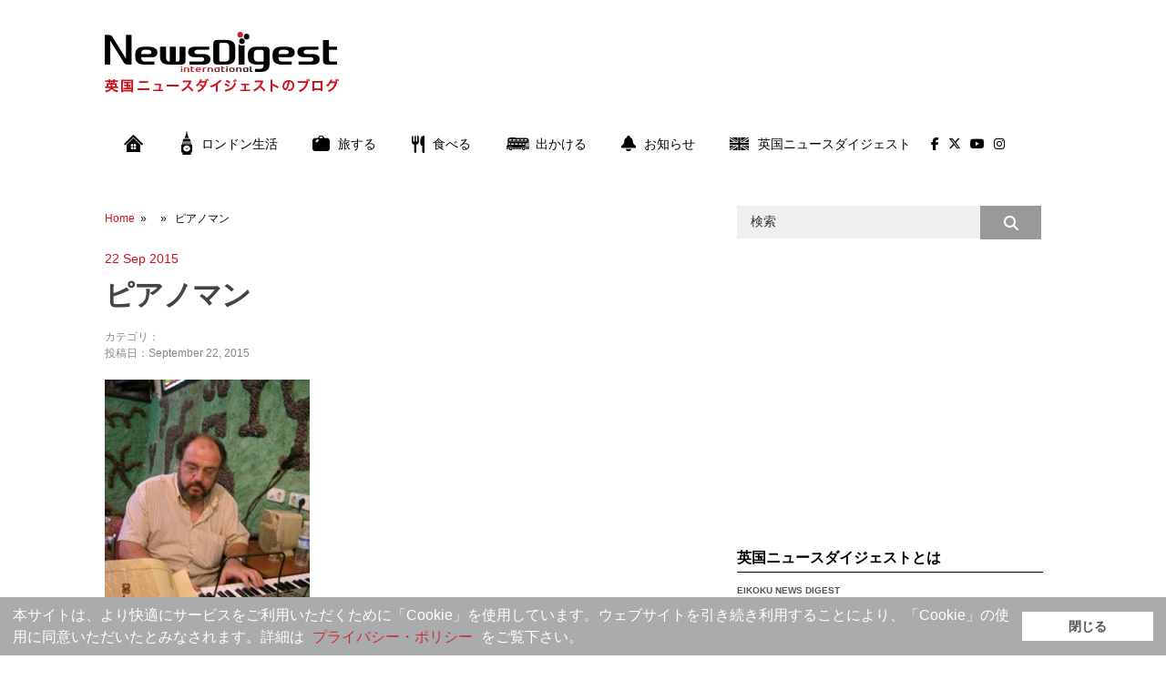

--- FILE ---
content_type: text/html; charset=UTF-8
request_url: https://blog.news-digest.co.uk/pianoman/
body_size: 68760
content:
<!DOCTYPE html>
<html class="no-js" lang="en-GB">

<head>
	<!-- Google Tag Manager -->
	<script>
		(function(w, d, s, l, i) {
			w[l] = w[l] || [];
			w[l].push({
				'gtm.start': new Date().getTime(),
				event: 'gtm.js'
			});
			var f = d.getElementsByTagName(s)[0],
				j = d.createElement(s),
				dl = l != 'dataLayer' ? '&l=' + l : '';
			j.async = true;
			j.src =
				'https://www.googletagmanager.com/gtm.js?id=' + i + dl;
			f.parentNode.insertBefore(j, f);
		})(window, document, 'script', 'dataLayer', 'GTM-WXHJ2N7L');
	</script>
	<!-- End Google Tag Manager -->
	<meta charset="UTF-8">
	<title>  ピアノマン</title>
	<!--iOS/android/handheld specific -->	
<link rel="apple-touch-icon" href="apple-touch-icon.png">
<meta name="viewport" content="width=device-width, initial-scale=1.0">
<meta name="apple-mobile-web-app-capable" content="yes">
<meta name="apple-mobile-web-app-status-bar-style" content="black">
	<link rel="stylesheet" type="text/css" media="all" href="https://blog.news-digest.co.uk/blog-uk/wp-content/themes/ribbon-child/style.css" />
	<link rel="pingback" href="https://blog.news-digest.co.uk/blog-uk/xmlrpc.php" />
	<link rel="stylesheet" href="https://cdnjs.cloudflare.com/ajax/libs/font-awesome/6.5.1/css/all.min.css" integrity="sha512-DTOQO9RWCH3ppGqcWaEA1BIZOC6xxalwEsw9c2QQeAIftl+Vegovlnee1c9QX4TctnWMn13TZye+giMm8e2LwA==" crossorigin="anonymous" referrerpolicy="no-referrer" />
	<link rel="icon" href="https://blog.news-digest.co.uk/blog-uk/wp-content/themes/ribbon-child/img/favicon.ico" type="image/x-icon" />
			<!--[if lt IE 9]>
	<script src="http://html5shim.googlecode.com/svn/trunk/html5.js"></script>
	<![endif]-->
	<style type="text/css">
body {background-color:#ffffff;}
</style>
<script>
  (function(i,s,o,g,r,a,m){i['GoogleAnalyticsObject']=r;i[r]=i[r]||function(){
  (i[r].q=i[r].q||[]).push(arguments)},i[r].l=1*new Date();a=s.createElement(o),
  m=s.getElementsByTagName(o)[0];a.async=1;a.src=g;m.parentNode.insertBefore(a,m)
  })(window,document,'script','//www.google-analytics.com/analytics.js','ga');

  ga('create', 'UA-548373-1', 'auto');
  ga('send', 'pageview');

</script>

<script type="text/javascript">
<!--
$r=encodeURIComponent(document.referrer);
$t=encodeURIComponent(document.title);
document.write('<img src="https://newsdigest-group.com/w3a/end/writelog.php?ref='+$r+'&pttl='+$t+'" width="1" height="1" / >');
//-->
</script>
<noscript><img src="https://newsdigest-group.com/w3a/end/writelog.php?ref=" alt="" / ></noscript>	
<!-- Open Graph Meta Tags generated by MashShare 4.0.42 - https://mashshare.net -->
<meta property="og:type" content="article" /> 
<meta property="og:title" content="ピアノマン" />
<meta property="og:description" content="我々が通されたのは、ピアノマンの目の前にある席でした" />
<meta property="og:image" content="https://blog.news-digest.co.uk/blog-uk/wp-content/uploads/2015/09/pianoman.jpg" />
<meta property="og:url" content="https://blog.news-digest.co.uk/pianoman/" />
<meta property="og:site_name" content="英国ニュースダイジェスト・ブログ" />
<meta property="article:publisher" content="https://www.facebook.com/eikoku.news.digest/" />
<meta property="article:published_time" content="2015-09-22T17:30:12+00:00" />
<meta property="article:modified_time" content="2015-09-22T17:30:12+00:00" />
<meta property="og:updated_time" content="2015-09-22T17:30:12+00:00" />
<!-- Open Graph Meta Tags generated by MashShare 4.0.42 - https://www.mashshare.net -->
<!-- Twitter Card generated by MashShare 4.0.42 - https://www.mashshare.net -->
<meta property="og:image:width" content="300" />
<meta property="og:image:height" content="400" />
<meta name="twitter:card" content="summary_large_image">
<meta name="twitter:title" content="ピアノマン">
<meta name="twitter:description" content="我々が通されたのは、ピアノマンの目の前にある席でした">
<meta name="twitter:image" content="https://blog.news-digest.co.uk/blog-uk/wp-content/uploads/2015/09/pianoman.jpg">
<meta name="twitter:site" content="@newsdigest">
<!-- Twitter Card generated by MashShare 4.0.42 - https://www.mashshare.net -->

<link rel='dns-prefetch' href='//ajax.googleapis.com' />
<link rel='dns-prefetch' href='//fonts.googleapis.com' />
<link rel='dns-prefetch' href='//s.w.org' />
<link rel="alternate" type="application/rss+xml" title="英国ニュースダイジェスト・ブログ &raquo; Feed" href="https://blog.news-digest.co.uk/feed/" />
<link rel="alternate" type="application/rss+xml" title="英国ニュースダイジェスト・ブログ &raquo; Comments Feed" href="https://blog.news-digest.co.uk/comments/feed/" />
		<script type="text/javascript">
			window._wpemojiSettings = {"baseUrl":"https:\/\/s.w.org\/images\/core\/emoji\/12.0.0-1\/72x72\/","ext":".png","svgUrl":"https:\/\/s.w.org\/images\/core\/emoji\/12.0.0-1\/svg\/","svgExt":".svg","source":{"concatemoji":"https:\/\/blog.news-digest.co.uk\/blog-uk\/wp-includes\/js\/wp-emoji-release.min.js?ver=5.2.20"}};
			!function(e,a,t){var n,r,o,i=a.createElement("canvas"),p=i.getContext&&i.getContext("2d");function s(e,t){var a=String.fromCharCode;p.clearRect(0,0,i.width,i.height),p.fillText(a.apply(this,e),0,0);e=i.toDataURL();return p.clearRect(0,0,i.width,i.height),p.fillText(a.apply(this,t),0,0),e===i.toDataURL()}function c(e){var t=a.createElement("script");t.src=e,t.defer=t.type="text/javascript",a.getElementsByTagName("head")[0].appendChild(t)}for(o=Array("flag","emoji"),t.supports={everything:!0,everythingExceptFlag:!0},r=0;r<o.length;r++)t.supports[o[r]]=function(e){if(!p||!p.fillText)return!1;switch(p.textBaseline="top",p.font="600 32px Arial",e){case"flag":return s([55356,56826,55356,56819],[55356,56826,8203,55356,56819])?!1:!s([55356,57332,56128,56423,56128,56418,56128,56421,56128,56430,56128,56423,56128,56447],[55356,57332,8203,56128,56423,8203,56128,56418,8203,56128,56421,8203,56128,56430,8203,56128,56423,8203,56128,56447]);case"emoji":return!s([55357,56424,55356,57342,8205,55358,56605,8205,55357,56424,55356,57340],[55357,56424,55356,57342,8203,55358,56605,8203,55357,56424,55356,57340])}return!1}(o[r]),t.supports.everything=t.supports.everything&&t.supports[o[r]],"flag"!==o[r]&&(t.supports.everythingExceptFlag=t.supports.everythingExceptFlag&&t.supports[o[r]]);t.supports.everythingExceptFlag=t.supports.everythingExceptFlag&&!t.supports.flag,t.DOMReady=!1,t.readyCallback=function(){t.DOMReady=!0},t.supports.everything||(n=function(){t.readyCallback()},a.addEventListener?(a.addEventListener("DOMContentLoaded",n,!1),e.addEventListener("load",n,!1)):(e.attachEvent("onload",n),a.attachEvent("onreadystatechange",function(){"complete"===a.readyState&&t.readyCallback()})),(n=t.source||{}).concatemoji?c(n.concatemoji):n.wpemoji&&n.twemoji&&(c(n.twemoji),c(n.wpemoji)))}(window,document,window._wpemojiSettings);
		</script>
		<!-- managing ads with Advanced Ads – https://wpadvancedads.com/ --><script>
					advanced_ads_ready=function(){var fns=[],listener,doc=typeof document==="object"&&document,hack=doc&&doc.documentElement.doScroll,domContentLoaded="DOMContentLoaded",loaded=doc&&(hack?/^loaded|^c/:/^loaded|^i|^c/).test(doc.readyState);if(!loaded&&doc){listener=function(){doc.removeEventListener(domContentLoaded,listener);window.removeEventListener("load",listener);loaded=1;while(listener=fns.shift())listener()};doc.addEventListener(domContentLoaded,listener);window.addEventListener("load",listener)}return function(fn){loaded?setTimeout(fn,0):fns.push(fn)}}();
			</script><style type="text/css">
img.wp-smiley,
img.emoji {
	display: inline !important;
	border: none !important;
	box-shadow: none !important;
	height: 1em !important;
	width: 1em !important;
	margin: 0 .07em !important;
	vertical-align: -0.1em !important;
	background: none !important;
	padding: 0 !important;
}
</style>
	<link rel='stylesheet' id='GoogleFonts-css'  href='https://fonts.googleapis.com/css?family=Monda%3Aregular%2Cbold&#038;v1&#038;ver=5.2.20' type='text/css' media='all' />
<link rel='stylesheet' id='wp-block-library-css'  href='https://blog.news-digest.co.uk/blog-uk/wp-includes/css/dist/block-library/style.min.css?ver=5.2.20' type='text/css' media='all' />
<link rel='stylesheet' id='mashsb-styles-css'  href='https://blog.news-digest.co.uk/blog-uk/wp-content/plugins/mashsharer/assets/css/mashsb.min.css?ver=4.0.42' type='text/css' media='all' />
<style id='mashsb-styles-inline-css' type='text/css'>
.mashsb-count {color:#cccccc;}@media only screen and (min-width:568px){.mashsb-buttons a {min-width: 80px;}}
</style>
<link rel='stylesheet' id='wp_review-style-css'  href='https://blog.news-digest.co.uk/blog-uk/wp-content/plugins/wp-review/public/css/wp-review.css?ver=5.2.0' type='text/css' media='all' />
            <style type="text/css">
                .scrollup-button {
                    display: none;
                    position: fixed;
                    z-index: 1000;
                    padding: 8px;
                    cursor: pointer;
                    bottom: 30px;
                    right: 30px;
                    background-color: #777777;
                    border-radius: 32px;
                    -webkit-animation: display 0.5s;
                    animation: display 0.5s;
                }

                .scrollup-button .scrollup-svg-icon {
                    display: block;
                    overflow: hidden;
                    fill: #eeeeee;
                }

                .scrollup-button:hover {
                    background-color: #888888;
                }

                .scrollup-button:hover .scrollup-svg-icon {
                    fill: #888888;
                }
            </style>
			<script type='text/javascript' src='//ajax.googleapis.com/ajax/libs/jquery/1.8.3/jquery.min.js?ver=1.7.1'></script>
<script type='text/javascript'>
/* <![CDATA[ */
var mashsb = {"shares":"0","round_shares":"","animate_shares":"0","dynamic_buttons":"0","share_url":"https:\/\/blog.news-digest.co.uk\/pianoman\/","title":"%E3%83%94%E3%82%A2%E3%83%8E%E3%83%9E%E3%83%B3","image":null,"desc":"\u6211\u3005\u304c\u901a\u3055\u308c\u305f\u306e\u306f\u3001\u30d4\u30a2\u30ce\u30de\u30f3\u306e\u76ee\u306e\u524d\u306b\u3042\u308b\u5e2d\u3067\u3057\u305f","hashtag":"newsdigest","subscribe":"content","subscribe_url":"","activestatus":"1","singular":"1","twitter_popup":"1","refresh":"0","nonce":"2678958ad1","postid":"1239","servertime":"1768661137","ajaxurl":"https:\/\/blog.news-digest.co.uk\/blog-uk\/wp-admin\/admin-ajax.php"};
/* ]]> */
</script>
<script type='text/javascript' src='https://blog.news-digest.co.uk/blog-uk/wp-content/plugins/mashsharer/assets/js/mashsb.min.js?ver=4.0.42'></script>
<script type='text/javascript' src='//ajax.googleapis.com/ajax/libs/jqueryui/1.9.2/jquery-ui.min.js?ver=1.8.16'></script>
<script type='text/javascript' src='https://blog.news-digest.co.uk/blog-uk/wp-content/themes/ribbon/js/modernizr.min.js?ver=5.2.20'></script>
<script type='text/javascript' src='https://blog.news-digest.co.uk/blog-uk/wp-content/themes/ribbon/js/customscript.js?ver=5.2.20'></script>
<link rel='https://api.w.org/' href='https://blog.news-digest.co.uk/wp-json/' />
<link rel="EditURI" type="application/rsd+xml" title="RSD" href="https://blog.news-digest.co.uk/blog-uk/xmlrpc.php?rsd" />
<link rel="wlwmanifest" type="application/wlwmanifest+xml" href="https://blog.news-digest.co.uk/blog-uk/wp-includes/wlwmanifest.xml" /> 
<!--Theme by MyThemeShop.com-->
<link rel='shortlink' href='https://blog.news-digest.co.uk/?p=1239' />
<link rel="alternate" type="application/json+oembed" href="https://blog.news-digest.co.uk/wp-json/oembed/1.0/embed?url=https%3A%2F%2Fblog.news-digest.co.uk%2Fpianoman%2F" />
<link rel="alternate" type="text/xml+oembed" href="https://blog.news-digest.co.uk/wp-json/oembed/1.0/embed?url=https%3A%2F%2Fblog.news-digest.co.uk%2Fpianoman%2F&#038;format=xml" />
</head>

<body id="blog" class="attachment attachment-template-default single single-attachment postid-1239 attachmentid-1239 attachment-jpeg main">
	<!-- Google Tag Manager (noscript) -->
	<noscript><iframe src="https://www.googletagmanager.com/ns.html?id=GTM-WXHJ2N7L" height="0" width="0" style="display:none;visibility:hidden"></iframe></noscript>
	<!-- End Google Tag Manager (noscript) -->
	<header class="main-header">
		<div class="container">
			<div id="header">
															<h2 id="logo">
							<a href="https://blog.news-digest.co.uk"><img src="https://blog.news-digest.co.uk/blog-uk/wp-content/uploads/2017/01/logo-uk.png" alt="英国ニュースダイジェスト・ブログ"></a>
						</h2><!-- END #logo -->
													<div class="widget-header">
					<div class="widget-odd widget-last widget-first widget-1 banner"><script async src="//pagead2.googlesyndication.com/pagead/js/adsbygoogle.js"></script>
<ins class="adsbygoogle" style="display:inline-block;width:728px;height:90px;" 
data-ad-client="ca-pub-5696360347158638" 
data-ad-slot="5319626717"></ins> 
<script> 
(adsbygoogle = window.adsbygoogle || []).push({}); 
</script>
</div>				</div>
			</div><!--#header-->
			<div class="secondary-navigation">
				<nav id="navigation">
											<ul id="menu-menu-1" class="menu"><li id="menu-item-4743" class="menu-item menu-item-type-custom menu-item-object-custom menu-item-home menu-item-4743"><a href="https://blog.news-digest.co.uk"><img src="https://blog.news-digest.co.uk/blog-uk/wp-content/themes/ribbon-child/img/i-home.png" alt="HOME"/></a></li>
<li id="menu-item-4744" class="menu-item menu-item-type-taxonomy menu-item-object-category menu-item-4744"><a href="https://blog.news-digest.co.uk/london-life/"><img src="https://blog.news-digest.co.uk/blog-uk/wp-content/themes/ribbon-child/img/i-bigben.png" alt="ロンドン"/> ロンドン生活</a></li>
<li id="menu-item-4745" class="menu-item menu-item-type-taxonomy menu-item-object-category menu-item-has-children menu-item-4745"><a href="https://blog.news-digest.co.uk/travel/"><img src="https://blog.news-digest.co.uk/blog-uk/wp-content/themes/ribbon-child/img/i-travel.png" alt="旅"/> 旅する</a>
<ul class="sub-menu">
	<li id="menu-item-4748" class="menu-item menu-item-type-taxonomy menu-item-object-category menu-item-4748"><a href="https://blog.news-digest.co.uk/travel/visit-london/">ロンドン市内・近郊</a></li>
	<li id="menu-item-4747" class="menu-item menu-item-type-taxonomy menu-item-object-category menu-item-4747"><a href="https://blog.news-digest.co.uk/travel/visit-uk/">イギリスの地方</a></li>
	<li id="menu-item-4746" class="menu-item menu-item-type-taxonomy menu-item-object-category menu-item-4746"><a href="https://blog.news-digest.co.uk/travel/visit-outside-uk/">イギリス国外</a></li>
</ul>
</li>
<li id="menu-item-4749" class="menu-item menu-item-type-taxonomy menu-item-object-category menu-item-4749"><a href="https://blog.news-digest.co.uk/food/"><img src="https://blog.news-digest.co.uk/blog-uk/wp-content/themes/ribbon-child/img/i-eat.png" alt="食べる"/>食べる</a></li>
<li id="menu-item-4750" class="menu-item menu-item-type-taxonomy menu-item-object-category menu-item-has-children menu-item-4750"><a href="https://blog.news-digest.co.uk/events/"><img src="https://blog.news-digest.co.uk/blog-uk/wp-content/themes/ribbon-child/img/i-bus.png" alt="出かける"/>出かける</a>
<ul class="sub-menu">
	<li id="menu-item-4752" class="menu-item menu-item-type-taxonomy menu-item-object-category menu-item-4752"><a href="https://blog.news-digest.co.uk/events/event/">イベント</a></li>
	<li id="menu-item-4751" class="menu-item menu-item-type-taxonomy menu-item-object-category menu-item-4751"><a href="https://blog.news-digest.co.uk/events/art-design/">アート&#038;デザイン</a></li>
	<li id="menu-item-4753" class="menu-item menu-item-type-taxonomy menu-item-object-category menu-item-4753"><a href="https://blog.news-digest.co.uk/events/theatre/">シアター</a></li>
	<li id="menu-item-4755" class="menu-item menu-item-type-taxonomy menu-item-object-category menu-item-4755"><a href="https://blog.news-digest.co.uk/events/music/">ミュージック</a></li>
	<li id="menu-item-4756" class="menu-item menu-item-type-taxonomy menu-item-object-category menu-item-4756"><a href="https://blog.news-digest.co.uk/events/films/">映画</a></li>
	<li id="menu-item-4754" class="menu-item menu-item-type-taxonomy menu-item-object-category menu-item-4754"><a href="https://blog.news-digest.co.uk/events/sports/">スポーツ</a></li>
</ul>
</li>
<li id="menu-item-4757" class="menu-item menu-item-type-taxonomy menu-item-object-category menu-item-4757"><a href="https://blog.news-digest.co.uk/news/"><img src="https://blog.news-digest.co.uk/blog-uk/wp-content/themes/ribbon-child/img/i-bell.png" alt="お知らせ"/>お知らせ</a></li>
<li id="menu-item-4758" class="menu-item menu-item-type-custom menu-item-object-custom menu-item-has-children menu-item-4758"><a href="http://www.news-digest.co.uk"><img src="https://blog.news-digest.co.uk/blog-uk/wp-content/themes/ribbon-child/img/i-uk.png" alt="UK"/>英国ニュースダイジェスト</a>
<ul class="sub-menu">
	<li id="menu-item-4773" class="menu-item menu-item-type-custom menu-item-object-custom menu-item-4773"><a href="http://www.news-digest.co.uk/news/news.html">ニュース</a></li>
	<li id="menu-item-4774" class="menu-item menu-item-type-custom menu-item-object-custom menu-item-4774"><a href="http://www.news-digest.co.uk/news/classified.html">クラシファイド</a></li>
	<li id="menu-item-4775" class="menu-item menu-item-type-custom menu-item-object-custom menu-item-4775"><a href="http://www.news-digest.co.uk/news/features.html">特集</a></li>
	<li id="menu-item-4776" class="menu-item menu-item-type-custom menu-item-object-custom menu-item-4776"><a href="http://www.news-digest.co.uk/news/listing.html">イベント</a></li>
	<li id="menu-item-4777" class="menu-item menu-item-type-custom menu-item-object-custom menu-item-4777"><a href="http://www.news-digest.co.uk/news/columns.html">コラム</a></li>
	<li id="menu-item-4778" class="menu-item menu-item-type-custom menu-item-object-custom menu-item-4778"><a href="http://www.news-digest.co.uk/news/london.html">ロンドン情報</a></li>
	<li id="menu-item-4779" class="menu-item menu-item-type-custom menu-item-object-custom menu-item-4779"><a href="http://www.news-digest.co.uk/news/life.html">ライフ</a></li>
	<li id="menu-item-4780" class="menu-item menu-item-type-custom menu-item-object-custom menu-item-4780"><a href="http://www.news-digest.co.uk/news/gourmet.html">グルメ</a></li>
	<li id="menu-item-4781" class="menu-item menu-item-type-custom menu-item-object-custom menu-item-4781"><a href="http://www.news-digest.co.uk/news/uk-directory.html">UK便利ガイド</a></li>
	<li id="menu-item-4802" class="menu-item menu-item-type-custom menu-item-object-custom menu-item-4802"><a href="https://newsdigest-group.com/contact.html">お問い合わせ</a></li>
</ul>
</li>
<li id="menu-item-4759" class="menu-item menu-item-type-custom menu-item-object-custom menu-item-4759"><a href="https://www.facebook.com/eikoku.news.digest/"><i class="fa-brands fa-facebook-f"></i></a></li>
<li id="menu-item-4760" class="menu-item menu-item-type-custom menu-item-object-custom menu-item-4760"><a href="https://twitter.com/newsdigest"><i class="fa-brands fa-x-twitter"></i></a></li>
<li id="menu-item-4742" class="menu-item menu-item-type-custom menu-item-object-custom menu-item-4742"><a href="https://www.youtube.com/user/EikokuNews"><i class="fa-brands fa-youtube"></i></a></li>
<li id="menu-item-4741" class="menu-item menu-item-type-custom menu-item-object-custom menu-item-4741"><a href="https://www.instagram.com/pickup_london_uk/"><i class="fa-brands fa-instagram"></i></a></li>
</ul>									</nav>
			</div>
		</div><!--.container-->
	</header>
	<div class="main-container"><div id="page" class="single">
	<div class="content">
		<article class="article">
			<div id="content_box" >
									<div id="post-1239" class="g post post-1239 attachment type-attachment status-inherit hentry">
						<div class="single_post">
															<div class="breadcrumb"><a href="https://blog.news-digest.co.uk" rel="nofollow">Home</a>&nbsp;&nbsp;&#187;&nbsp;&nbsp; &nbsp;&nbsp;&#187;&nbsp;&nbsp; ピアノマン</div>
														<div class="post-date-ribbon">22 Sep 2015</div>

							<header>
								<h1 class="title single-title">ピアノマン</h1>
								<span class="theauthor single-postmeta">カテゴリ：<br />投稿日：September 22, 2015</span>
							</header><!--.headline_area-->
							<div class="post-single-content box mark-links">
								<p class="attachment"><a href='https://blog.news-digest.co.uk/blog-uk/wp-content/uploads/2015/09/pianoman.jpg'><img width="225" height="300" src="https://blog.news-digest.co.uk/blog-uk/wp-content/uploads/2015/09/pianoman-225x300.jpg" class="attachment-medium size-medium" alt="ピアノマン" srcset="https://blog.news-digest.co.uk/blog-uk/wp-content/uploads/2015/09/pianoman-225x300.jpg 225w, https://blog.news-digest.co.uk/blog-uk/wp-content/uploads/2015/09/pianoman.jpg 300w" sizes="(max-width: 225px) 100vw, 225px" /></a></p>

<script type="text/javascript">
jQuery(document).ready(function($) {
	$.post('https://blog.news-digest.co.uk/blog-uk/wp-admin/admin-ajax.php', {action: 'wpt_view_count', id: '1239'});
});
</script>																									<div class="tags"></div>
															</div>
						</div>
<div class="post-nav">
前の記事： <a href="https://blog.news-digest.co.uk/pianoman/" rel="prev">ピアノマン</a><br>
 
</div>

<br class="clear" />
<div class="content-bottom">
</div>
							
							<!-- .related-posts -->
						  
					</div><!--.g post-->
					<!-- You can start editing here. -->
			<!-- If comments are closed. -->
		<p class="nocomments"></p>
					<br class="clear" />
<div class="widget-bottom">
</div>
			</div>
		</article>
		<aside class="sidebar c-4-12">
	<div id="sidebars" class="g">
		<div class="sidebar">
			<ul class="sidebar_list">
				<li class="widget-odd widget-first widget-1 widget widget-sidebar"><form method="get" id="searchform" class="search-form" action="https://blog.news-digest.co.uk" _lpchecked="1">
	<fieldset>
		<input type="text" name="s" id="s" value="検索" onblur="if (this.value == '') {this.value = '検索';}" onfocus="if (this.value == '検索') {this.value = '';}" >
		<input type="submit" value="&#xf002;" onclick="if(this.value=='検索')this.value='';" />
	</fieldset>
</form></li><li class="widget-even widget-2 widget widget-sidebar"><script async src="//pagead2.googlesyndication.com/pagead/js/adsbygoogle.js"></script>
<ins class="adsbygoogle" style="display:inline-block;width:336px;height:280px;" 
data-ad-client="ca-pub-5696360347158638" 
data-ad-slot="2626634711"></ins> 
<script> 
(adsbygoogle = window.adsbygoogle || []).push({}); 
</script>
</li><li class="widget-odd widget-3 profile widget widget-sidebar"><h3>英国ニュースダイジェストとは</h3>			<div class="textwidget"><p><a href="http://www.news-digest.co.uk/news/ebook.html"><strong>EIKOKU NEWS DIGEST</strong></a></p>
<p>英国ニュースダイジェストは、1985年創刊の日本語フリーペーパーです。月2回発行の情報誌と毎日更新のポータルサイトを通じて、イギリスに関する話題を幅広くお伝えしています。</p>
<p>本ブログでは、日々の取材や制作作業にまつわる裏話や、休日に起きた思わぬ出来事、読者の皆様にぜひともお伝えしたいメッセージなど、ダイジェストのスタッフたちの本音や小さな日常などを綴ります。</p>
<p><a href="http://www.news-digest.co.uk" target="_blank" rel="noopener noreferrer">www.news-digest.co.uk</a> | <a href="https://newsdigest-group.com" target="_blank" rel="noopener noreferrer">newsdigest-group.com</a></p>
</div>
		</li>		<li class="widget-even widget-4 widget widget-sidebar">		<h3>最新記事</h3>		<ul>
											<li>
					<a href="https://blog.news-digest.co.uk/wadaiko-takuya/">和太鼓奏者TAKUYAさんの公演にまた行きたい</a>
									</li>
											<li>
					<a href="https://blog.news-digest.co.uk/art-exhibitions-2025/">現在開催中の美術館の企画展に行った</a>
									</li>
											<li>
					<a href="https://blog.news-digest.co.uk/kanpai-london/">イギリス人が経営する日本酒醸造所に行ってみた</a>
									</li>
											<li>
					<a href="https://blog.news-digest.co.uk/airy-aroma/">日本で作られたリード・ディフューザーに癒やされた</a>
									</li>
											<li>
					<a href="https://blog.news-digest.co.uk/abunakatta-iphone/">ソーホーで携帯を盗まれそうになった</a>
									</li>
											<li>
					<a href="https://blog.news-digest.co.uk/somersethouse-cute/">ロンドンで開催のCUTE展に行ってかわいいの定義が鬼広がりした</a>
									</li>
											<li>
					<a href="https://blog.news-digest.co.uk/kokoronojunbigadekitenai/">ちょ、ロンドンの桜の開花早すぎるんだが</a>
									</li>
											<li>
					<a href="https://blog.news-digest.co.uk/valentinesdayuk/">イギリスのバレンタインデー事情</a>
									</li>
											<li>
					<a href="https://blog.news-digest.co.uk/nandedayosuisen/">部屋のスイセンが臭すぎて責められた話</a>
									</li>
											<li>
					<a href="https://blog.news-digest.co.uk/vitamindgahitsuyou/">「冬になるとブログが書けない病」にかかっています。</a>
									</li>
					</ul>
		</li><li class="widget-odd widget-5 sidebar-category widget widget-sidebar"><h3>カテゴリ</h3>		<ul>
				<li class="cat-item cat-item-470"><a href="https://blog.news-digest.co.uk/pr/">PR</a>
</li>
	<li class="cat-item cat-item-8"><a href="https://blog.news-digest.co.uk/events/art-design/">アート&amp;デザイン</a>
</li>
	<li class="cat-item cat-item-9"><a href="https://blog.news-digest.co.uk/travel/visit-uk/">イギリスの地方</a>
</li>
	<li class="cat-item cat-item-10"><a href="https://blog.news-digest.co.uk/travel/visit-outside-uk/">イギリス国外</a>
</li>
	<li class="cat-item cat-item-11"><a href="https://blog.news-digest.co.uk/events/event/">イベント</a>
</li>
	<li class="cat-item cat-item-2"><a href="https://blog.news-digest.co.uk/news/">お知らせ</a>
</li>
	<li class="cat-item cat-item-12"><a href="https://blog.news-digest.co.uk/events/theatre/">シアター</a>
</li>
	<li class="cat-item cat-item-13"><a href="https://blog.news-digest.co.uk/events/sports/">スポーツ</a>
</li>
	<li class="cat-item cat-item-14"><a href="https://blog.news-digest.co.uk/events/music/">ミュージック</a>
</li>
	<li class="cat-item cat-item-15"><a href="https://blog.news-digest.co.uk/travel/visit-london/">ロンドン市内・近郊</a>
</li>
	<li class="cat-item cat-item-3"><a href="https://blog.news-digest.co.uk/london-life/">ロンドン生活</a>
</li>
	<li class="cat-item cat-item-4"><a href="https://blog.news-digest.co.uk/events/">出かける</a>
</li>
	<li class="cat-item cat-item-5"><a href="https://blog.news-digest.co.uk/travel/">旅する</a>
</li>
	<li class="cat-item cat-item-6"><a href="https://blog.news-digest.co.uk/events/films/">映画</a>
</li>
	<li class="cat-item cat-item-471"><a href="https://blog.news-digest.co.uk/%e8%b2%b7%e3%81%86/">買う</a>
</li>
	<li class="cat-item cat-item-7"><a href="https://blog.news-digest.co.uk/food/">食べる</a>
</li>
	<li class="cat-item cat-item-482"><a href="https://blog.news-digest.co.uk/%e9%a3%b2%e3%82%80/">飲む</a>
</li>
		</ul>
			</li><li class="widget-even widget-6 widget widget-sidebar"><h3>過去の記事</h3>		<label class="screen-reader-text" for="archives-dropdown-2">過去の記事</label>
		<select id="archives-dropdown-2" name="archive-dropdown">
			
			<option value="">Select Month</option>
				<option value='https://blog.news-digest.co.uk/2025/06/'> June 2025 </option>
	<option value='https://blog.news-digest.co.uk/2025/05/'> May 2025 </option>
	<option value='https://blog.news-digest.co.uk/2024/09/'> September 2024 </option>
	<option value='https://blog.news-digest.co.uk/2024/07/'> July 2024 </option>
	<option value='https://blog.news-digest.co.uk/2024/04/'> April 2024 </option>
	<option value='https://blog.news-digest.co.uk/2024/03/'> March 2024 </option>
	<option value='https://blog.news-digest.co.uk/2024/02/'> February 2024 </option>
	<option value='https://blog.news-digest.co.uk/2024/01/'> January 2024 </option>
	<option value='https://blog.news-digest.co.uk/2023/08/'> August 2023 </option>
	<option value='https://blog.news-digest.co.uk/2023/07/'> July 2023 </option>
	<option value='https://blog.news-digest.co.uk/2023/06/'> June 2023 </option>
	<option value='https://blog.news-digest.co.uk/2023/05/'> May 2023 </option>
	<option value='https://blog.news-digest.co.uk/2023/04/'> April 2023 </option>
	<option value='https://blog.news-digest.co.uk/2023/02/'> February 2023 </option>
	<option value='https://blog.news-digest.co.uk/2023/01/'> January 2023 </option>
	<option value='https://blog.news-digest.co.uk/2022/12/'> December 2022 </option>
	<option value='https://blog.news-digest.co.uk/2022/05/'> May 2022 </option>
	<option value='https://blog.news-digest.co.uk/2022/04/'> April 2022 </option>
	<option value='https://blog.news-digest.co.uk/2022/01/'> January 2022 </option>
	<option value='https://blog.news-digest.co.uk/2021/12/'> December 2021 </option>
	<option value='https://blog.news-digest.co.uk/2021/11/'> November 2021 </option>
	<option value='https://blog.news-digest.co.uk/2021/10/'> October 2021 </option>
	<option value='https://blog.news-digest.co.uk/2021/09/'> September 2021 </option>
	<option value='https://blog.news-digest.co.uk/2021/08/'> August 2021 </option>
	<option value='https://blog.news-digest.co.uk/2021/07/'> July 2021 </option>
	<option value='https://blog.news-digest.co.uk/2021/05/'> May 2021 </option>
	<option value='https://blog.news-digest.co.uk/2021/04/'> April 2021 </option>
	<option value='https://blog.news-digest.co.uk/2021/01/'> January 2021 </option>
	<option value='https://blog.news-digest.co.uk/2020/11/'> November 2020 </option>
	<option value='https://blog.news-digest.co.uk/2020/08/'> August 2020 </option>
	<option value='https://blog.news-digest.co.uk/2020/06/'> June 2020 </option>
	<option value='https://blog.news-digest.co.uk/2020/05/'> May 2020 </option>
	<option value='https://blog.news-digest.co.uk/2020/04/'> April 2020 </option>
	<option value='https://blog.news-digest.co.uk/2020/03/'> March 2020 </option>
	<option value='https://blog.news-digest.co.uk/2020/01/'> January 2020 </option>
	<option value='https://blog.news-digest.co.uk/2019/11/'> November 2019 </option>
	<option value='https://blog.news-digest.co.uk/2019/09/'> September 2019 </option>
	<option value='https://blog.news-digest.co.uk/2019/07/'> July 2019 </option>
	<option value='https://blog.news-digest.co.uk/2019/06/'> June 2019 </option>
	<option value='https://blog.news-digest.co.uk/2019/05/'> May 2019 </option>
	<option value='https://blog.news-digest.co.uk/2019/04/'> April 2019 </option>
	<option value='https://blog.news-digest.co.uk/2019/03/'> March 2019 </option>
	<option value='https://blog.news-digest.co.uk/2019/02/'> February 2019 </option>
	<option value='https://blog.news-digest.co.uk/2018/12/'> December 2018 </option>
	<option value='https://blog.news-digest.co.uk/2018/11/'> November 2018 </option>
	<option value='https://blog.news-digest.co.uk/2018/10/'> October 2018 </option>
	<option value='https://blog.news-digest.co.uk/2018/08/'> August 2018 </option>
	<option value='https://blog.news-digest.co.uk/2018/06/'> June 2018 </option>
	<option value='https://blog.news-digest.co.uk/2018/05/'> May 2018 </option>
	<option value='https://blog.news-digest.co.uk/2018/04/'> April 2018 </option>
	<option value='https://blog.news-digest.co.uk/2018/03/'> March 2018 </option>
	<option value='https://blog.news-digest.co.uk/2018/02/'> February 2018 </option>
	<option value='https://blog.news-digest.co.uk/2018/01/'> January 2018 </option>
	<option value='https://blog.news-digest.co.uk/2017/11/'> November 2017 </option>
	<option value='https://blog.news-digest.co.uk/2017/10/'> October 2017 </option>
	<option value='https://blog.news-digest.co.uk/2017/09/'> September 2017 </option>
	<option value='https://blog.news-digest.co.uk/2017/08/'> August 2017 </option>
	<option value='https://blog.news-digest.co.uk/2017/07/'> July 2017 </option>
	<option value='https://blog.news-digest.co.uk/2017/06/'> June 2017 </option>
	<option value='https://blog.news-digest.co.uk/2017/04/'> April 2017 </option>
	<option value='https://blog.news-digest.co.uk/2017/03/'> March 2017 </option>
	<option value='https://blog.news-digest.co.uk/2017/02/'> February 2017 </option>
	<option value='https://blog.news-digest.co.uk/2017/01/'> January 2017 </option>
	<option value='https://blog.news-digest.co.uk/2016/12/'> December 2016 </option>
	<option value='https://blog.news-digest.co.uk/2016/11/'> November 2016 </option>
	<option value='https://blog.news-digest.co.uk/2016/10/'> October 2016 </option>
	<option value='https://blog.news-digest.co.uk/2016/09/'> September 2016 </option>
	<option value='https://blog.news-digest.co.uk/2016/08/'> August 2016 </option>
	<option value='https://blog.news-digest.co.uk/2016/07/'> July 2016 </option>
	<option value='https://blog.news-digest.co.uk/2016/06/'> June 2016 </option>
	<option value='https://blog.news-digest.co.uk/2016/05/'> May 2016 </option>
	<option value='https://blog.news-digest.co.uk/2016/04/'> April 2016 </option>
	<option value='https://blog.news-digest.co.uk/2016/03/'> March 2016 </option>
	<option value='https://blog.news-digest.co.uk/2016/02/'> February 2016 </option>
	<option value='https://blog.news-digest.co.uk/2016/01/'> January 2016 </option>
	<option value='https://blog.news-digest.co.uk/2015/12/'> December 2015 </option>
	<option value='https://blog.news-digest.co.uk/2015/11/'> November 2015 </option>
	<option value='https://blog.news-digest.co.uk/2015/10/'> October 2015 </option>
	<option value='https://blog.news-digest.co.uk/2015/09/'> September 2015 </option>
	<option value='https://blog.news-digest.co.uk/2015/08/'> August 2015 </option>
	<option value='https://blog.news-digest.co.uk/2015/07/'> July 2015 </option>
	<option value='https://blog.news-digest.co.uk/2015/06/'> June 2015 </option>
	<option value='https://blog.news-digest.co.uk/2015/05/'> May 2015 </option>
	<option value='https://blog.news-digest.co.uk/2015/04/'> April 2015 </option>
	<option value='https://blog.news-digest.co.uk/2015/03/'> March 2015 </option>
	<option value='https://blog.news-digest.co.uk/2015/02/'> February 2015 </option>
	<option value='https://blog.news-digest.co.uk/2015/01/'> January 2015 </option>
	<option value='https://blog.news-digest.co.uk/2014/12/'> December 2014 </option>
	<option value='https://blog.news-digest.co.uk/2014/11/'> November 2014 </option>
	<option value='https://blog.news-digest.co.uk/2014/10/'> October 2014 </option>
	<option value='https://blog.news-digest.co.uk/2014/08/'> August 2014 </option>
	<option value='https://blog.news-digest.co.uk/2014/07/'> July 2014 </option>
	<option value='https://blog.news-digest.co.uk/2014/06/'> June 2014 </option>
	<option value='https://blog.news-digest.co.uk/2014/05/'> May 2014 </option>
	<option value='https://blog.news-digest.co.uk/2014/04/'> April 2014 </option>
	<option value='https://blog.news-digest.co.uk/2014/03/'> March 2014 </option>
	<option value='https://blog.news-digest.co.uk/2014/02/'> February 2014 </option>
	<option value='https://blog.news-digest.co.uk/2014/01/'> January 2014 </option>
	<option value='https://blog.news-digest.co.uk/2013/12/'> December 2013 </option>
	<option value='https://blog.news-digest.co.uk/2013/11/'> November 2013 </option>
	<option value='https://blog.news-digest.co.uk/2013/10/'> October 2013 </option>
	<option value='https://blog.news-digest.co.uk/2013/09/'> September 2013 </option>
	<option value='https://blog.news-digest.co.uk/2013/08/'> August 2013 </option>
	<option value='https://blog.news-digest.co.uk/2013/07/'> July 2013 </option>
	<option value='https://blog.news-digest.co.uk/2013/06/'> June 2013 </option>
	<option value='https://blog.news-digest.co.uk/2013/05/'> May 2013 </option>
	<option value='https://blog.news-digest.co.uk/2013/04/'> April 2013 </option>
	<option value='https://blog.news-digest.co.uk/2013/03/'> March 2013 </option>
	<option value='https://blog.news-digest.co.uk/2013/02/'> February 2013 </option>
	<option value='https://blog.news-digest.co.uk/2013/01/'> January 2013 </option>
	<option value='https://blog.news-digest.co.uk/2012/12/'> December 2012 </option>
	<option value='https://blog.news-digest.co.uk/2012/11/'> November 2012 </option>
	<option value='https://blog.news-digest.co.uk/2012/09/'> September 2012 </option>
	<option value='https://blog.news-digest.co.uk/2012/06/'> June 2012 </option>
	<option value='https://blog.news-digest.co.uk/2012/05/'> May 2012 </option>
	<option value='https://blog.news-digest.co.uk/2012/04/'> April 2012 </option>
	<option value='https://blog.news-digest.co.uk/2012/02/'> February 2012 </option>
	<option value='https://blog.news-digest.co.uk/2012/01/'> January 2012 </option>
	<option value='https://blog.news-digest.co.uk/2011/12/'> December 2011 </option>
	<option value='https://blog.news-digest.co.uk/2011/11/'> November 2011 </option>
	<option value='https://blog.news-digest.co.uk/2011/10/'> October 2011 </option>
	<option value='https://blog.news-digest.co.uk/2011/09/'> September 2011 </option>
	<option value='https://blog.news-digest.co.uk/2011/08/'> August 2011 </option>
	<option value='https://blog.news-digest.co.uk/2011/07/'> July 2011 </option>
	<option value='https://blog.news-digest.co.uk/2011/06/'> June 2011 </option>
	<option value='https://blog.news-digest.co.uk/2011/05/'> May 2011 </option>
	<option value='https://blog.news-digest.co.uk/2011/04/'> April 2011 </option>
	<option value='https://blog.news-digest.co.uk/2011/03/'> March 2011 </option>
	<option value='https://blog.news-digest.co.uk/2011/02/'> February 2011 </option>
	<option value='https://blog.news-digest.co.uk/2011/01/'> January 2011 </option>
	<option value='https://blog.news-digest.co.uk/2010/12/'> December 2010 </option>
	<option value='https://blog.news-digest.co.uk/2010/11/'> November 2010 </option>
	<option value='https://blog.news-digest.co.uk/2010/10/'> October 2010 </option>
	<option value='https://blog.news-digest.co.uk/2010/09/'> September 2010 </option>
	<option value='https://blog.news-digest.co.uk/2010/08/'> August 2010 </option>
	<option value='https://blog.news-digest.co.uk/2010/07/'> July 2010 </option>
	<option value='https://blog.news-digest.co.uk/2010/06/'> June 2010 </option>
	<option value='https://blog.news-digest.co.uk/2010/05/'> May 2010 </option>
	<option value='https://blog.news-digest.co.uk/2010/04/'> April 2010 </option>
	<option value='https://blog.news-digest.co.uk/2010/03/'> March 2010 </option>
	<option value='https://blog.news-digest.co.uk/2010/02/'> February 2010 </option>
	<option value='https://blog.news-digest.co.uk/2010/01/'> January 2010 </option>
	<option value='https://blog.news-digest.co.uk/2009/12/'> December 2009 </option>
	<option value='https://blog.news-digest.co.uk/2009/11/'> November 2009 </option>
	<option value='https://blog.news-digest.co.uk/2009/10/'> October 2009 </option>
	<option value='https://blog.news-digest.co.uk/2009/09/'> September 2009 </option>
	<option value='https://blog.news-digest.co.uk/2009/08/'> August 2009 </option>
	<option value='https://blog.news-digest.co.uk/2009/07/'> July 2009 </option>
	<option value='https://blog.news-digest.co.uk/2009/06/'> June 2009 </option>
	<option value='https://blog.news-digest.co.uk/2009/05/'> May 2009 </option>
	<option value='https://blog.news-digest.co.uk/2009/04/'> April 2009 </option>
	<option value='https://blog.news-digest.co.uk/2009/03/'> March 2009 </option>
	<option value='https://blog.news-digest.co.uk/2009/02/'> February 2009 </option>
	<option value='https://blog.news-digest.co.uk/2009/01/'> January 2009 </option>
	<option value='https://blog.news-digest.co.uk/2008/12/'> December 2008 </option>
	<option value='https://blog.news-digest.co.uk/2008/11/'> November 2008 </option>
	<option value='https://blog.news-digest.co.uk/2008/10/'> October 2008 </option>
	<option value='https://blog.news-digest.co.uk/2008/09/'> September 2008 </option>
	<option value='https://blog.news-digest.co.uk/2008/08/'> August 2008 </option>
	<option value='https://blog.news-digest.co.uk/2008/07/'> July 2008 </option>
	<option value='https://blog.news-digest.co.uk/2008/06/'> June 2008 </option>
	<option value='https://blog.news-digest.co.uk/2008/05/'> May 2008 </option>
	<option value='https://blog.news-digest.co.uk/2008/04/'> April 2008 </option>
	<option value='https://blog.news-digest.co.uk/2008/03/'> March 2008 </option>
	<option value='https://blog.news-digest.co.uk/2008/02/'> February 2008 </option>
	<option value='https://blog.news-digest.co.uk/2008/01/'> January 2008 </option>
	<option value='https://blog.news-digest.co.uk/2007/12/'> December 2007 </option>
	<option value='https://blog.news-digest.co.uk/2007/11/'> November 2007 </option>
	<option value='https://blog.news-digest.co.uk/2007/10/'> October 2007 </option>
	<option value='https://blog.news-digest.co.uk/2007/09/'> September 2007 </option>
	<option value='https://blog.news-digest.co.uk/2007/08/'> August 2007 </option>
	<option value='https://blog.news-digest.co.uk/2007/07/'> July 2007 </option>
	<option value='https://blog.news-digest.co.uk/2007/06/'> June 2007 </option>
	<option value='https://blog.news-digest.co.uk/2007/05/'> May 2007 </option>
	<option value='https://blog.news-digest.co.uk/2007/04/'> April 2007 </option>
	<option value='https://blog.news-digest.co.uk/2007/03/'> March 2007 </option>
	<option value='https://blog.news-digest.co.uk/2007/02/'> February 2007 </option>
	<option value='https://blog.news-digest.co.uk/2007/01/'> January 2007 </option>
	<option value='https://blog.news-digest.co.uk/2006/12/'> December 2006 </option>
	<option value='https://blog.news-digest.co.uk/2006/11/'> November 2006 </option>
	<option value='https://blog.news-digest.co.uk/2006/10/'> October 2006 </option>
	<option value='https://blog.news-digest.co.uk/2006/09/'> September 2006 </option>
	<option value='https://blog.news-digest.co.uk/2006/08/'> August 2006 </option>
	<option value='https://blog.news-digest.co.uk/2006/07/'> July 2006 </option>

		</select>

<script type='text/javascript'>
/* <![CDATA[ */
(function() {
	var dropdown = document.getElementById( "archives-dropdown-2" );
	function onSelectChange() {
		if ( dropdown.options[ dropdown.selectedIndex ].value !== '' ) {
			document.location.href = this.options[ this.selectedIndex ].value;
		}
	}
	dropdown.onchange = onSelectChange;
})();
/* ]]> */
</script>

		</li><li class="widget-odd widget-7 tag-cloud-title widget widget-sidebar"><h3>キーワード</h3>			<div class="textwidget"></div>
		</li><ul class='wp-tag-cloud' role='list'>
	<li><a href="https://blog.news-digest.co.uk/tag/%e3%83%ad%e3%83%b3%e3%83%89%e3%83%b3%e5%85%ac%e6%bc%94/" class="tag-cloud-link tag-link-287 tag-link-position-1" style="font-size: 9pt;">ロンドン公演</a></li>
	<li><a href="https://blog.news-digest.co.uk/tag/%e3%83%95%e3%83%a9%e3%83%83%e3%83%88/" class="tag-cloud-link tag-link-233 tag-link-position-2" style="font-size: 9pt;">フラット</a></li>
	<li><a href="https://blog.news-digest.co.uk/tag/%e3%83%9e%e3%83%a9%e3%82%bd%e3%83%b3/" class="tag-cloud-link tag-link-257 tag-link-position-3" style="font-size: 9pt;">マラソン</a></li>
	<li><a href="https://blog.news-digest.co.uk/tag/%e3%82%aa%e3%83%95%e3%82%a3%e3%82%b9/" class="tag-cloud-link tag-link-89 tag-link-position-4" style="font-size: 9pt;">オフィス</a></li>
	<li><a href="https://blog.news-digest.co.uk/tag/%e3%83%ac%e3%82%b9%e3%83%88%e3%83%a9%e3%83%b3/" class="tag-cloud-link tag-link-274 tag-link-position-5" style="font-size: 9pt;">レストラン</a></li>
	<li><a href="https://blog.news-digest.co.uk/tag/%e3%83%8b%e3%83%a5%e3%83%bc%e3%83%bb%e3%82%af%e3%83%ad%e3%82%b9/" class="tag-cloud-link tag-link-197 tag-link-position-6" style="font-size: 9pt;">ニュー・クロス</a></li>
	<li><a href="https://blog.news-digest.co.uk/tag/%e3%83%ad%e3%83%b3%e3%83%89%e3%83%b3%e3%83%bb%e3%83%9e%e3%83%a9%e3%82%bd%e3%83%b3/" class="tag-cloud-link tag-link-285 tag-link-position-7" style="font-size: 9pt;">ロンドン・マラソン</a></li>
	<li><a href="https://blog.news-digest.co.uk/tag/%e5%b1%95%e8%a6%a7%e4%bc%9a/" class="tag-cloud-link tag-link-346 tag-link-position-8" style="font-size: 9pt;">展覧会</a></li>
	<li><a href="https://blog.news-digest.co.uk/tag/%e8%ad%a6%e5%af%9f/" class="tag-cloud-link tag-link-427 tag-link-position-9" style="font-size: 9pt;">警察</a></li>
	<li><a href="https://blog.news-digest.co.uk/tag/%e3%83%86%e3%83%8b%e3%82%b9/" class="tag-cloud-link tag-link-177 tag-link-position-10" style="font-size: 9pt;">テニス</a></li>
	<li><a href="https://blog.news-digest.co.uk/tag/%e6%af%8d/" class="tag-cloud-link tag-link-381 tag-link-position-11" style="font-size: 9pt;">母</a></li>
	<li><a href="https://blog.news-digest.co.uk/tag/%e3%82%a4%e3%83%b3%e3%82%bf%e3%83%bc%e3%83%b3/" class="tag-cloud-link tag-link-70 tag-link-position-12" style="font-size: 9pt;">インターン</a></li>
	<li><a href="https://blog.news-digest.co.uk/tag/%e3%82%b9%e3%83%94%e3%83%bc%e3%83%81%e3%83%bb%e3%82%b3%e3%83%b3%e3%83%86%e3%82%b9%e3%83%88/" class="tag-cloud-link tag-link-156 tag-link-position-13" style="font-size: 9pt;">スピーチ・コンテスト</a></li>
	<li><a href="https://blog.news-digest.co.uk/tag/%e6%98%a0%e7%94%bb/" class="tag-cloud-link tag-link-372 tag-link-position-14" style="font-size: 9pt;">映画</a></li>
	<li><a href="https://blog.news-digest.co.uk/tag/%e3%82%a6%e3%82%a3%e3%83%b3%e3%83%96%e3%83%ab%e3%83%89%e3%83%b3/" class="tag-cloud-link tag-link-76 tag-link-position-15" style="font-size: 9pt;">ウィンブルドン</a></li>
	<li><a href="https://blog.news-digest.co.uk/tag/%e8%8b%b1%e8%aa%9e/" class="tag-cloud-link tag-link-418 tag-link-position-16" style="font-size: 9pt;">英語</a></li>
	<li><a href="https://blog.news-digest.co.uk/tag/%e8%88%9e%e5%8f%b0/" class="tag-cloud-link tag-link-413 tag-link-position-17" style="font-size: 9pt;">舞台</a></li>
	<li><a href="https://blog.news-digest.co.uk/tag/%e3%83%ad%e3%83%b3%e3%83%89%e3%83%b3%e4%ba%94%e8%bc%aa/" class="tag-cloud-link tag-link-286 tag-link-position-18" style="font-size: 9pt;">ロンドン五輪</a></li>
	<li><a href="https://blog.news-digest.co.uk/tag/%e3%83%91%e3%83%aa/" class="tag-cloud-link tag-link-223 tag-link-position-19" style="font-size: 9pt;">パリ</a></li>
	<li><a href="https://blog.news-digest.co.uk/tag/%e9%80%9a%e5%8b%a4/" class="tag-cloud-link tag-link-430 tag-link-position-20" style="font-size: 9pt;">通勤</a></li>
	<li><a href="https://blog.news-digest.co.uk/tag/%e3%82%a8%e3%83%aa%e3%82%b6%e3%83%99%e3%82%b9%e5%a5%b3%e7%8e%8b/" class="tag-cloud-link tag-link-88 tag-link-position-21" style="font-size: 9pt;">エリザベス女王</a></li>
	<li><a href="https://blog.news-digest.co.uk/tag/%e3%82%ab%e3%83%ac%e3%83%b3%e3%83%80%e3%83%bc/" class="tag-cloud-link tag-link-99 tag-link-position-22" style="font-size: 9pt;">カレンダー</a></li>
	<li><a href="https://blog.news-digest.co.uk/tag/%e5%8f%96%e6%9d%90/" class="tag-cloud-link tag-link-322 tag-link-position-23" style="font-size: 9pt;">取材</a></li>
	<li><a href="https://blog.news-digest.co.uk/tag/%e5%b7%9d%e6%9f%b3%e9%81%93%e5%a0%b4/" class="tag-cloud-link tag-link-348 tag-link-position-24" style="font-size: 9pt;">川柳道場</a></li>
	<li><a href="https://blog.news-digest.co.uk/tag/%e6%96%b0%e8%81%9e/" class="tag-cloud-link tag-link-358 tag-link-position-25" style="font-size: 9pt;">新聞</a></li>
	<li><a href="https://blog.news-digest.co.uk/tag/%e9%9b%bb%e8%bb%8a/" class="tag-cloud-link tag-link-433 tag-link-position-26" style="font-size: 9pt;">電車</a></li>
	<li><a href="https://blog.news-digest.co.uk/tag/%e3%83%8f%e3%82%a4%e3%83%91%e3%83%bc%e3%83%bb%e3%82%b8%e3%83%a3%e3%83%91%e3%83%b3/" class="tag-cloud-link tag-link-206 tag-link-position-27" style="font-size: 9pt;">ハイパー・ジャパン</a></li>
	<li><a href="https://blog.news-digest.co.uk/tag/%e3%83%95%e3%82%a3%e3%83%b3%e3%83%a9%e3%83%b3%e3%83%89/" class="tag-cloud-link tag-link-230 tag-link-position-28" style="font-size: 9pt;">フィンランド</a></li>
	<li><a href="https://blog.news-digest.co.uk/tag/%e4%bb%95%e4%ba%8b/" class="tag-cloud-link tag-link-304 tag-link-position-29" style="font-size: 9pt;">仕事</a></li>
	<li><a href="https://blog.news-digest.co.uk/tag/%e5%86%99%e7%9c%9f/" class="tag-cloud-link tag-link-313 tag-link-position-30" style="font-size: 9pt;">写真</a></li>
	<li><a href="https://blog.news-digest.co.uk/tag/%e3%81%8a%e5%9c%9f%e7%94%a3/" class="tag-cloud-link tag-link-43 tag-link-position-31" style="font-size: 9pt;">お土産</a></li>
	<li><a href="https://blog.news-digest.co.uk/tag/%e3%83%a9%e3%83%b3%e3%83%81/" class="tag-cloud-link tag-link-269 tag-link-position-32" style="font-size: 9pt;">ランチ</a></li>
	<li><a href="https://blog.news-digest.co.uk/tag/%e8%8a%b1%e7%b2%89%e7%97%87/" class="tag-cloud-link tag-link-415 tag-link-position-33" style="font-size: 9pt;">花粉症</a></li>
	<li><a href="https://blog.news-digest.co.uk/tag/%e3%83%80%e3%82%a4%e3%83%a4%e3%83%a2%e3%83%b3%e3%83%89%e3%83%bb%e3%82%b8%e3%83%a5%e3%83%93%e3%83%aa%e3%83%bc/" class="tag-cloud-link tag-link-165 tag-link-position-34" style="font-size: 9pt;">ダイヤモンド・ジュビリー</a></li>
	<li><a href="https://blog.news-digest.co.uk/tag/%e8%aa%95%e7%94%9f%e6%97%a5/" class="tag-cloud-link tag-link-425 tag-link-position-35" style="font-size: 9pt;">誕生日</a></li>
	<li><a href="https://blog.news-digest.co.uk/tag/%e6%96%87%e5%ad%a6/" class="tag-cloud-link tag-link-356 tag-link-position-36" style="font-size: 9pt;">文学</a></li>
	<li><a href="https://blog.news-digest.co.uk/tag/%e5%87%ba%e5%bc%b5/" class="tag-cloud-link tag-link-315 tag-link-position-37" style="font-size: 9pt;">出張</a></li>
	<li><a href="https://blog.news-digest.co.uk/tag/%e3%83%95%e3%82%a9%e3%83%88%e3%82%b3%e3%83%b3%e3%83%86%e3%82%b9%e3%83%88/" class="tag-cloud-link tag-link-231 tag-link-position-38" style="font-size: 9pt;">フォトコンテスト</a></li>
	<li><a href="https://blog.news-digest.co.uk/tag/%e3%82%b9%e3%83%9a%e3%82%a4%e3%83%b3/" class="tag-cloud-link tag-link-158 tag-link-position-39" style="font-size: 9pt;">スペイン</a></li>
	<li><a href="https://blog.news-digest.co.uk/tag/%e3%83%89%e3%82%a4%e3%83%84%e3%83%8b%e3%83%a5%e3%83%bc%e3%82%b9%e3%83%80%e3%82%a4%e3%82%b8%e3%82%a7%e3%82%b9%e3%83%88/" class="tag-cloud-link tag-link-190 tag-link-position-40" style="font-size: 9pt;">ドイツニュースダイジェスト</a></li>
	<li><a href="https://blog.news-digest.co.uk/tag/%e3%82%b3%e3%82%b9%e3%83%97%e3%83%ac/" class="tag-cloud-link tag-link-122 tag-link-position-41" style="font-size: 9pt;">コスプレ</a></li>
	<li><a href="https://blog.news-digest.co.uk/tag/%e3%82%af%e3%83%aa%e3%82%b9%e3%83%9e%e3%82%b9/" class="tag-cloud-link tag-link-111 tag-link-position-42" style="font-size: 9pt;">クリスマス</a></li>
	<li><a href="https://blog.news-digest.co.uk/tag/%e3%82%ad%e3%83%a3%e3%82%b5%e3%83%aa%e3%83%b3%e5%a6%83/" class="tag-cloud-link tag-link-104 tag-link-position-43" style="font-size: 9pt;">キャサリン妃</a></li>
	<li><a href="https://blog.news-digest.co.uk/tag/%e3%82%a4%e3%83%99%e3%83%b3%e3%83%88/" class="tag-cloud-link tag-link-67 tag-link-position-44" style="font-size: 9pt;">イベント</a></li>
	<li><a href="https://blog.news-digest.co.uk/tag/vamps/" class="tag-cloud-link tag-link-35 tag-link-position-45" style="font-size: 9pt;">VAMPS</a></li>
	<li><a href="https://blog.news-digest.co.uk/tag/%e7%9c%ba%e6%9c%9b/" class="tag-cloud-link tag-link-443 tag-link-position-46" style="font-size: 9pt;">眺望</a></li>
	<li><a href="https://blog.news-digest.co.uk/tag/%e6%97%a5%e6%9c%ac%e6%96%87%e5%8c%96/" class="tag-cloud-link tag-link-367 tag-link-position-47" style="font-size: 9pt;">日本文化</a></li>
	<li><a href="https://blog.news-digest.co.uk/tag/%e4%bc%bc%e9%a1%94%e7%b5%b5/" class="tag-cloud-link tag-link-306 tag-link-position-48" style="font-size: 9pt;">似顔絵</a></li>
	<li><a href="https://blog.news-digest.co.uk/tag/%e3%82%a6%e3%82%a3%e3%83%aa%e3%82%a2%e3%83%a0%e7%8e%8b%e5%ad%90/" class="tag-cloud-link tag-link-75 tag-link-position-49" style="font-size: 9pt;">ウィリアム王子</a></li>
	<li><a href="https://blog.news-digest.co.uk/tag/%e3%82%ab%e3%83%95%e3%82%a7/" class="tag-cloud-link tag-link-98 tag-link-position-50" style="font-size: 9pt;">カフェ</a></li>
	<li><a href="https://blog.news-digest.co.uk/tag/nhs/" class="tag-cloud-link tag-link-28 tag-link-position-51" style="font-size: 9pt;">NHS</a></li>
	<li><a href="https://blog.news-digest.co.uk/tag/%e3%83%98%e3%83%ab%e3%82%b7%e3%83%b3%e3%82%ad/" class="tag-cloud-link tag-link-245 tag-link-position-52" style="font-size: 9pt;">ヘルシンキ</a></li>
	<li><a href="https://blog.news-digest.co.uk/tag/%e3%81%8a%e5%8b%a7%e3%82%81%e3%82%b9%e3%83%9d%e3%83%83%e3%83%88/" class="tag-cloud-link tag-link-41 tag-link-position-53" style="font-size: 9pt;">お勧めスポット</a></li>
	<li><a href="https://blog.news-digest.co.uk/tag/%e3%81%8d%e3%82%83%e3%82%8a%e3%83%bc%e3%81%b1%e3%81%bf%e3%82%85%e3%81%b1%e3%81%bf%e3%82%85/" class="tag-cloud-link tag-link-49 tag-link-position-54" style="font-size: 9pt;">きゃりーぱみゅぱみゅ</a></li>
	<li><a href="https://blog.news-digest.co.uk/tag/%e3%82%a2%e3%83%bc%e3%83%88/" class="tag-cloud-link tag-link-60 tag-link-position-55" style="font-size: 9pt;">アート</a></li>
	<li><a href="https://blog.news-digest.co.uk/tag/%e3%82%a4%e3%82%ae%e3%83%aa%e3%82%b9%e3%81%ae%e8%8a%b1/" class="tag-cloud-link tag-link-63 tag-link-position-56" style="font-size: 9pt;">イギリスの花</a></li>
	<li><a href="https://blog.news-digest.co.uk/tag/%e3%82%a4%e3%83%bc%e3%82%b9%e3%82%bf%e3%83%bc/" class="tag-cloud-link tag-link-71 tag-link-position-57" style="font-size: 9pt;">イースター</a></li>
	<li><a href="https://blog.news-digest.co.uk/tag/%e3%82%a6%e3%82%a7%e3%83%bc%e3%83%ab%e3%82%ba/" class="tag-cloud-link tag-link-79 tag-link-position-58" style="font-size: 9pt;">ウェールズ</a></li>
	<li><a href="https://blog.news-digest.co.uk/tag/%e3%82%a8%e3%82%ad%e3%82%b7%e3%83%93%e3%82%b7%e3%83%a7%e3%83%b3/" class="tag-cloud-link tag-link-83 tag-link-position-59" style="font-size: 9pt;">エキシビション</a></li>
	<li><a href="https://blog.news-digest.co.uk/tag/%e3%82%aa%e3%83%bc%e3%83%97%e3%83%b3%e3%83%bb%e3%83%8f%e3%82%a6%e3%82%b9/" class="tag-cloud-link tag-link-95 tag-link-position-60" style="font-size: 9pt;">オープン・ハウス</a></li>
</ul>
<li class="widget-odd widget-9 space widget widget-sidebar">			<div class="textwidget"><p>&nbsp;</p>
</div>
		</li><li class="widget-even widget-10 widget widget-sidebar"><script async src="//pagead2.googlesyndication.com/pagead/js/adsbygoogle.js"></script>
<ins class="adsbygoogle" style="display:inline-block;width:336px;height:280px;" 
data-ad-client="ca-pub-5696360347158638" 
data-ad-slot="4103367910"></ins> 
<script> 
(adsbygoogle = window.adsbygoogle || []).push({}); 
</script>
</li><li class="widget_text widget-odd widget-last widget-11 widget widget-sidebar"><div class="textwidget custom-html-widget"><div class="banner-life-guide shin-seikatsu">
<a href="http://www.news-digest.co.uk/news/life/uk-seikatsu-guide.html" target="_blank" onclick="ga('send','event','pr-blog','click','guide-shinseikatsu');" rel="noopener noreferrer">英国新生活ガイド 2021<br /><span>イギリスで新しく生活をはじめる方へ</span><img src="https://blog.news-digest.co.uk/blog-uk/wp-content/themes/ribbon-child/img/noimg.png" alt="no image" onload="ga('send','event','pr-blog','banner_impression','guide-shinseikatsu');" /></a>
</div></div></li>			</ul>
		</div>
	</div><!--sidebars-->
</aside>	</div><!--#page-->
</div><!--.container-->
</div>
	<footer>
		<div class="container">
			<div class="footer-widgets">
					<div class="f-widget f-widget-1">
		<div class="widget-odd widget-last widget-first widget-1 widget"><h3>Eikoku News Digest Ltd</h3>			<div class="textwidget"><p>85 Tottenham Court Road,<br />
London W1T 4TQ<br />
<a href="http://www.news-digest.co.uk" target="_blank" rel="noopener noreferrer">www.news-digest.co.uk</a><br />
<a href="mailto:info@news-digest.co.uk">info@news-digest.co.uk</a></p>
</div>
		</div>	</div>
	<div class="f-widget f-widget-2">
		<div class="widget-odd widget-last widget-first widget-1 widget"><h3>About News Digest</h3><div class="menu-menu-3-container"><ul id="menu-menu-3" class="menu"><li id="menu-item-4766" class="menu-item menu-item-type-custom menu-item-object-custom menu-item-4766"><a href="http://newsdigest-group.com/about-newsdigest.html">ニュースダイジェスト誌</a></li>
<li id="menu-item-4767" class="menu-item menu-item-type-custom menu-item-object-custom menu-item-4767"><a href="http://newsdigest-group.com/advertisement.html">広告掲載</a></li>
<li id="menu-item-4768" class="menu-item menu-item-type-custom menu-item-object-custom menu-item-4768"><a href="http://newsdigest-group.com/en/about-newsdigest.html">About us</a></li>
<li id="menu-item-4769" class="menu-item menu-item-type-custom menu-item-object-custom menu-item-4769"><a href="http://newsdigest-group.com/en/advertisement.html">Advertisement</a></li>
</ul></div></div>	</div>
	<div class="f-widget last">
		<div class="widget-odd widget-last widget-first widget-1 widget"><h3>News Digest in Europe</h3><div class="menu-menu-2-container"><ul id="menu-menu-2" class="menu"><li id="menu-item-4761" class="menu-item menu-item-type-custom menu-item-object-custom menu-item-4761"><a href="http://www.news-digest.co.uk">英国ニュースダイジェスト</a></li>
<li id="menu-item-4762" class="menu-item menu-item-type-custom menu-item-object-custom menu-item-4762"><a href="http://www.newsdigest.de">ドイツニュースダイジェスト</a></li>
<li id="menu-item-4763" class="menu-item menu-item-type-custom menu-item-object-custom menu-item-4763"><a href="https://newsdigest-group.com">ニュースダイジェスト・コーポレートサイト</a></li>
<li id="menu-item-4764" class="menu-item menu-item-type-custom menu-item-object-custom menu-item-4764"><a href="https://japandigest.de">JAPANDIGEST（ドイツ語）</a></li>
<li id="menu-item-4765" class="menu-item menu-item-type-custom menu-item-object-custom menu-item-4765"><a href="https://newsdigest-group.com/contact.html">お問い合わせ</a></li>
</ul></div></div>	</div>
			</div><!--.footer-widgets-->
		</div><!--.container-->
        <div class="copyrights">
		<div class="row" id="copyright-note">
		Copyright © <script type="text/javascript">document.write(new Date().getFullYear())</script> Eikoku News Digest Ltd. All Rights Reserved. Do not duplicate or redistribute in any form.</div>
</div> 
	</footer><!--footer-->

<!--start footer code-->
<script type="text/javascript">
<!--
$r=encodeURIComponent(document.referrer);
$t=encodeURIComponent(document.title);
document.write('<img src="https://newsdigest-group.com/w3a/restaurant/writelog.php?ref='+$r+'&pttl='+$t+'" width="1" height="1" / >');
//-->
</script>
<noscript><img src="https://newsdigest-group.com/w3a/restaurant/writelog.php?ref=" alt="" / ></noscript><!--end footer code-->
            <span id="scrollup-master" class="scrollup-button" title="Scroll Back to Top"
                  data-distance="300"
            >
			                <svg xmlns="http://www.w3.org/2000/svg" class="scrollup-svg-icon" width="32" height="32"
                     viewBox="0 0 18 28"><path
                            d="M16.8 18.5c0 0.1-0.1 0.3-0.2 0.4l-0.8 0.8c-0.1 0.1-0.2 0.2-0.4 0.2-0.1 0-0.3-0.1-0.4-0.2l-6.1-6.1-6.1 6.1c-0.1 0.1-0.2 0.2-0.4 0.2s-0.3-0.1-0.4-0.2l-0.8-0.8c-0.1-0.1-0.2-0.2-0.2-0.4s0.1-0.3 0.2-0.4l7.3-7.3c0.1-0.1 0.2-0.2 0.4-0.2s0.3 0.1 0.4 0.2l7.3 7.3c0.1 0.1 0.2 0.2 0.2 0.4z"></path></svg>
			            </span>
			<script type='text/javascript' src='https://blog.news-digest.co.uk/blog-uk/wp-includes/js/comment-reply.min.js?ver=5.2.20'></script>
<script type='text/javascript' src='https://blog.news-digest.co.uk/blog-uk/wp-content/plugins/wp-review/public/js/js.cookie.min.js?ver=2.1.4'></script>
<script type='text/javascript' src='https://blog.news-digest.co.uk/blog-uk/wp-includes/js/underscore.min.js?ver=1.8.3'></script>
<script type='text/javascript'>
/* <![CDATA[ */
var _wpUtilSettings = {"ajax":{"url":"\/blog-uk\/wp-admin\/admin-ajax.php"}};
/* ]]> */
</script>
<script type='text/javascript' src='https://blog.news-digest.co.uk/blog-uk/wp-includes/js/wp-util.min.js?ver=5.2.20'></script>
<script type='text/javascript'>
/* <![CDATA[ */
var wpreview = {"ajaxurl":"https:\/\/blog.news-digest.co.uk\/blog-uk\/wp-admin\/admin-ajax.php","rateAllFeatures":"Please rate all features","verifiedPurchase":"(Verified purchase)"};
/* ]]> */
</script>
<script type='text/javascript' src='https://blog.news-digest.co.uk/blog-uk/wp-content/plugins/wp-review/public/js/main.js?ver=5.2.0'></script>
<script type='text/javascript' src='https://blog.news-digest.co.uk/blog-uk/wp-includes/js/wp-embed.min.js?ver=5.2.20'></script>
            <script type='text/javascript'>
				!function(){"use strict";function o(){document.body.scrollTop>c||document.documentElement.scrollTop>c?n.style.display="block":n.style.display="none"}function t(o,e){if(!(0>=e)){var n=0-o.scrollTop,c=n/e*10;setTimeout(function(){o.scrollTop=o.scrollTop+c,0!==o.scrollTop&&t(o,e-10)},10)}}var e,n=document.querySelector("#scrollup-master");if(n){var c=parseInt(n.getAttribute("data-distance"));document.addEventListener("DOMContentLoaded",function(){window.addEventListener("scroll",function(){o()})}),n.addEventListener("click",function(){document.body.scrollTop?e=document.body:document.documentElement.scrollTop&&(e=document.documentElement),t(e,300)})}}();
            </script>
            
<style type="text/css">.cc-window{opacity:1;transition:opacity 1s ease}.cc-window.cc-invisible{opacity:0}.cc-animate.cc-revoke{transition:transform 1s ease}.cc-animate.cc-revoke.cc-top{transform:translateY(-2em)}.cc-animate.cc-revoke.cc-bottom{transform:translateY(2em)}.cc-animate.cc-revoke.cc-active.cc-bottom,.cc-animate.cc-revoke.cc-active.cc-top,.cc-revoke:hover{transform:translateY(0)}.cc-grower{max-height:0;overflow:hidden;transition:max-height 1s}.cc-link,.cc-revoke:hover{text-decoration:underline}.cc-revoke,.cc-window{position:fixed;overflow:hidden;box-sizing:border-box;font-family:Helvetica,Calibri,Arial,sans-serif;font-size:16px;line-height:1.5em;display:-ms-flexbox;display:flex;-ms-flex-wrap:nowrap;flex-wrap:nowrap;z-index:9999}.cc-window.cc-static{position:static}.cc-window.cc-floating{padding:2em;max-width:24em;-ms-flex-direction:column;flex-direction:column}.cc-window.cc-banner{padding:0.5em 0.9em;width:100%;-ms-flex-direction:row;flex-direction:row}.cc-revoke{padding:.5em}.cc-header{font-size:18px;font-weight:700}.cc-btn,.cc-close,.cc-link,.cc-revoke{cursor:pointer}.cc-link{opacity:.8;display:inline-block;padding:.2em}.cc-link:hover{opacity:1}.cc-link:active,.cc-link:visited{color:initial}.cc-btn{display:block;padding:.4em .8em;font-size:.9em;font-weight:700;border-width:2px;border-style:solid;text-align:center;white-space:nowrap}.cc-banner .cc-btn:last-child{min-width:140px}.cc-highlight .cc-btn:first-child{background-color:transparent;border-color:transparent}.cc-highlight .cc-btn:first-child:focus,.cc-highlight .cc-btn:first-child:hover{background-color:transparent;text-decoration:underline}.cc-close{display:block;position:absolute;top:.5em;right:.5em;font-size:1.6em;opacity:.9;line-height:.75}.cc-close:focus,.cc-close:hover{opacity:1}.cc-revoke.cc-top{top:0;left:3em;border-bottom-left-radius:.5em;border-bottom-right-radius:.5em}.cc-revoke.cc-bottom{bottom:0;left:3em;border-top-left-radius:.5em;border-top-right-radius:.5em}.cc-revoke.cc-left{left:3em;right:unset}.cc-revoke.cc-right{right:3em;left:unset}.cc-top{top:1em}.cc-left{left:1em}.cc-right{right:1em}.cc-bottom{bottom:1em}.cc-floating>.cc-link{margin-bottom:1em}.cc-floating .cc-message{display:block;margin-bottom:1em}.cc-window.cc-floating .cc-compliance{-ms-flex:1;flex:1}.cc-window.cc-banner{-ms-flex-align:center;align-items:center}.cc-banner.cc-top{left:0;right:0;top:0}.cc-banner.cc-bottom{left:0;right:0;bottom:0}.cc-banner .cc-message{-ms-flex:1;flex:1;font-weight:400;}.cc-compliance{display:-ms-flexbox;display:flex;-ms-flex-align:center;align-items:center;-ms-flex-line-pack:justify;align-content:space-between}.cc-compliance>.cc-btn{-ms-flex:1;flex:1}.cc-btn+.cc-btn{margin-left:.5em}
    @media print{.cc-revoke,.cc-window{display:none}}@media screen and (max-width:900px){.cc-btn{white-space:normal}}@media screen and (max-width:414px) and (orientation:portrait),screen and (max-width:736px) and (orientation:landscape){.cc-window.cc-top{top:0}.cc-window.cc-bottom{bottom:0}.cc-window.cc-banner,.cc-window.cc-left,.cc-window.cc-right{left:0;right:0}.cc-window.cc-banner{-ms-flex-direction:column;flex-direction:column}.cc-window.cc-banner .cc-compliance{-ms-flex:1;flex:1}.cc-window.cc-floating{max-width:none;padding:12px;}.cc-window .cc-message{margin-bottom:0.5em;font-size: 12px;}.cc-window.cc-banner{-ms-flex-align:unset;align-items:unset}}.cc-floating.cc-theme-classic{padding:1.2em;border-radius:5px}.cc-floating.cc-type-info.cc-theme-classic .cc-compliance{text-align:center;display:inline;-ms-flex:none;flex:none}.cc-theme-classic .cc-btn{border-radius:5px}.cc-theme-classic .cc-btn:last-child{min-width:140px}.cc-floating.cc-type-info.cc-theme-classic .cc-btn{display:inline-block}.cc-compliance>.cc-btn{padding: 2px 0;}.cc-theme-edgeless.cc-window{padding:0}.cc-floating.cc-theme-edgeless .cc-message{margin:2em 2em 1.5em}.cc-banner.cc-theme-edgeless .cc-btn{margin:0;padding:.8em 1.8em;height:100%}.cc-banner.cc-theme-edgeless .cc-message{margin-left:1em}.cc-floating.cc-theme-edgeless .cc-btn+.cc-btn{margin-left:0}.cc-window-c-target{margin:0 5px; opacity: .8; text-decoration: underline;}
</style>
  <script src="//cdnjs.cloudflare.com/ajax/libs/cookieconsent2/3.0.3/cookieconsent.min.js"></script>
  <script>
  var href = "https://newsdigest-group.com/en/privacy-policy.html"; //link to privacy policy page
  window.addEventListener("load", function(){
  window.cookieconsent.initialise({
    "cookie": {
      "expiryDays": 365 //minimum is 1, default is 365
    },
    "showLink": false, //true or false. if false it won't show the link next to the message
    "palette": {
      "popup": {
        "background": "#aaabad", //popup's background color
        "text": "#ffffff" //basic text color
      },
      "button": {
        "background": "#ffffff", //button's background color
        "text": "#545454" //button's text color
      }
    },
    "content": {
      "message": "本サイトは、より快適にサービスをご利用いただくために「Cookie」を使用しています。ウェブサイトを引き続き利用することにより、「Cookie」の使用に同意いただいたとみなされます。詳細は <a href='"+href+"' target='_blank' class='cc-window-c-target'>プライバシー・ポリシー</a> をご覧下さい。",
      "dismiss": "閉じる", //このテキストボタンをクリックすると、ポップアップが閉じる
      //"href": "https:",
      //"link": "Learn more?" //text of link
    }
  })});
</script>

</body>
</html>

--- FILE ---
content_type: text/html; charset=utf-8
request_url: https://www.google.com/recaptcha/api2/aframe
body_size: 267
content:
<!DOCTYPE HTML><html><head><meta http-equiv="content-type" content="text/html; charset=UTF-8"></head><body><script nonce="oy9vnSqHxPJQMNYu_radXQ">/** Anti-fraud and anti-abuse applications only. See google.com/recaptcha */ try{var clients={'sodar':'https://pagead2.googlesyndication.com/pagead/sodar?'};window.addEventListener("message",function(a){try{if(a.source===window.parent){var b=JSON.parse(a.data);var c=clients[b['id']];if(c){var d=document.createElement('img');d.src=c+b['params']+'&rc='+(localStorage.getItem("rc::a")?sessionStorage.getItem("rc::b"):"");window.document.body.appendChild(d);sessionStorage.setItem("rc::e",parseInt(sessionStorage.getItem("rc::e")||0)+1);localStorage.setItem("rc::h",'1768661198034');}}}catch(b){}});window.parent.postMessage("_grecaptcha_ready", "*");}catch(b){}</script></body></html>